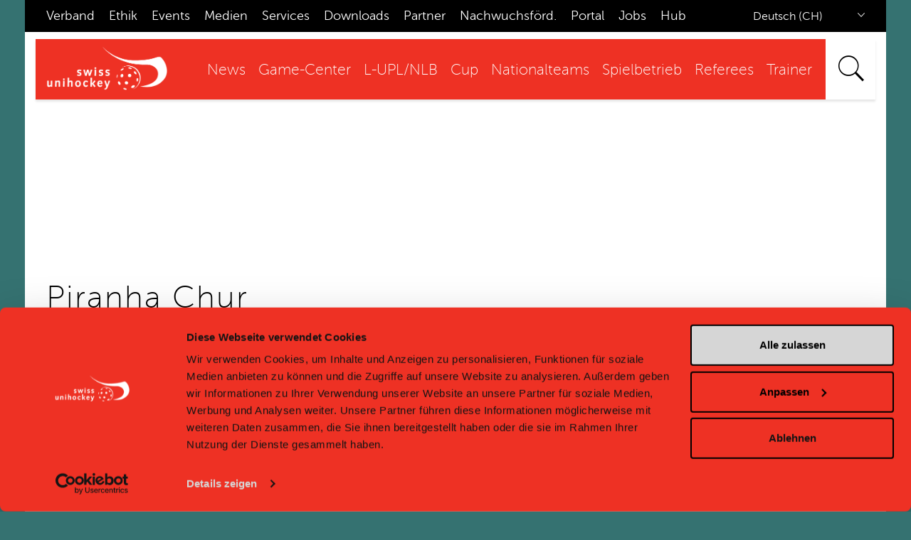

--- FILE ---
content_type: text/html; charset=UTF-8
request_url: https://www.swissunihockey.ch/de/service/supercup-matchcenter-piranha-chur/
body_size: 9554
content:

<!DOCTYPE html>
<!--[if lte IE 6]><html class="preIE7 preIE8 preIE9"><![endif]-->
<!--[if IE 7]><html class="preIE8 preIE9"><![endif]-->
<!--[if IE 8]><html class="preIE9"><![endif]-->
<!--[if IE 9]><html class="IE9"><![endif]-->
<!--[if gt IE 9]><!--><html><!--<![endif]-->
<head>
<meta http-equiv="X-UA-Compatible" content="IE=edge,chrome=1">
<meta name="viewport" content="width=device-width, initial-scale=1.0, maximum-scale=1.0" />
<meta name="google" content="notranslate">
<script defer type="text/javascript">
    let subdomain = window.location.host.split('.')[0];

    if (subdomain == 'www' || subdomain == 'swissunihockey') {
        let element = document.createElement('script');
        element.defer = true;
        element.id = 'Cookiebot';
        element.src = 'https://consent.cookiebot.com/uc.js';
        element.dataset.cbid = 'a097f5fe-4876-4a0c-a443-55cfbef5c5aa';
        element.dataset.blockingmode = 'auto';
        element.type = 'text/javascript';

        document.head.appendChild(element);
    }
</script>
<!--Forced Header Include-->

<meta http-equiv="content-type" content="text/html; charset=UTF-8" />
<title>swiss unihockey :: Supercup Piranha Chur</title>
<meta name="description" content="" />
<meta name="generator" content="concrete5 - 5.6.4.0" />
<script type="text/javascript">
var CCM_DISPATCHER_FILENAME = '/index.php';var CCM_CID = 3552;var CCM_EDIT_MODE = false;var CCM_ARRANGE_MODE = false;var CCM_IMAGE_PATH = "/concrete/images";
var CCM_TOOLS_PATH = "/index.php/tools/required";
var CCM_BASE_URL = "https://www.swissunihockey.ch";
var CCM_REL = "";

</script>


	<link rel="shortcut icon" href="/files/8714/0813/3519/favicon-1.png" type="image/x-icon" />
	<link rel="icon" href="/files/8714/0813/3519/favicon-1.png" type="image/x-icon" />
	<link rel="apple-touch-icon" href="/files/3414/0813/3528/favicon57-1.png"  />
<meta name="msapplication-TileImage" content="/files/6614/0813/3535/favicon144.png" />
<link rel="stylesheet" type="text/css" href="/concrete/css/ccm.base.css" />
<script type="text/javascript" src="/concrete/js/jquery.js"></script>
<script type="text/javascript" src="/concrete/js/ccm.base.js"></script>
<script type="text/javascript" src="/packages/automatic_email_obfuscator/js/email_deobfuscator_html.js"></script>
<style type="text/css"> 
#blockStyle27533Inhalt19 {background-repeat:no-repeat; } 
#blockStyle27674Seitenspalte27 {background-repeat:no-repeat; } 
#blockStyle27675Seitenspalte27 {background-repeat:no-repeat; } 
#blockStyle27676Inhalt19 {background-repeat:no-repeat; } 
#blockStyle27677Inhalt19 {background-repeat:no-repeat; } 
#blockStyle27680Abschluss27 {background-repeat:no-repeat; } 
#blockStyle27682Abschluss27 {background-repeat:no-repeat; } 
#blockStyle27684Abschluss27 {background-repeat:no-repeat; } 
#blockStyle27685Abschluss27 {background-repeat:no-repeat; } 
#blockStyle27688Abschluss27 {background-repeat:no-repeat; } 
#blockStyle27689Inhalt19 {background-repeat:no-repeat; } 
#blockStyle27690Inhalt19 {background-repeat:no-repeat; } 
#blockStyle27697Inhalt19 {background-repeat:no-repeat; } 
#blockStyle27698Inhalt19 {background-repeat:no-repeat; } 
#blockStyle27704Inhalt19 {background-repeat:no-repeat; } 
#blockStyle27705Inhalt19 {background-repeat:no-repeat; } 
#blockStyle27707Inhalt19 {background-repeat:no-repeat; } 
#blockStyle27857Abschluss27 {background-repeat:no-repeat; } 
#blockStyle27886Inhalt19 {background-repeat:no-repeat; } 
#blockStyle27887Inhalt19 {background-repeat:no-repeat; } 
#blockStyle27888Inhalt19 {background-repeat:no-repeat; } 
#blockStyle27889Inhalt19 {background-repeat:no-repeat; } 
#blockStyle27890Inhalt19 {background-repeat:no-repeat; } 
#blockStyle27891Inhalt19 {background-repeat:no-repeat; } 
#blockStyle27893Inhalt19 {background-repeat:no-repeat; } 
#blockStyle27894Inhalt19 {background-repeat:no-repeat; } 
#blockStyle27895Inhalt19 {background-repeat:no-repeat; } 
#blockStyle27896Inhalt19 {background-repeat:no-repeat; } 
#blockStyle27897Inhalt19 {background-repeat:no-repeat; } 
#blockStyle27898Inhalt19 {background-repeat:no-repeat; } 
#blockStyle27899Inhalt19 {background-repeat:no-repeat; } 
#blockStyle27900Inhalt19 {background-repeat:no-repeat; } 
#blockStyle27901Inhalt19 {background-repeat:no-repeat; } 
#blockStyle27902Inhalt19 {background-repeat:no-repeat; } 
#blockStyle27903Inhalt185 {background-repeat:no-repeat; } 
</style>
<script type="text/javascript" src="/packages/multilingual/blocks/switch_language/view.js"></script>
<link rel="stylesheet" type="text/css" href="/blocks/sponsorbutton_single_big/view.css" />
<!-- Google Tag Manager -->
<noscript><iframe src="//www.googletagmanager.com/ns.html?id=GTM-P9KHTB"
height="0" width="0" style="display:none;visibility:hidden"></iframe></noscript>
<script>(function(w,d,s,l,i){w[l]=w[l]||[];w[l].push({'gtm.start':
new Date().getTime(),event:'gtm.js'});var f=d.getElementsByTagName(s)[0],
j=d.createElement(s),dl=l!='dataLayer'?'&l='+l:'';j.async=true;j.src=
'//www.googletagmanager.com/gtm.js?id='+i+dl;f.parentNode.insertBefore(j,f);
})(window,document,'script','dataLayer','GTM-P9KHTB');</script>
<!-- End Google Tag Manager -->

<!-- Google tag (gtag.js) MARKETING -->
<script async src="https://www.googletagmanager.com/gtag/js?id=AW-16939389426"></script>
<script>
  window.dataLayer = window.dataLayer || [];
  function gtag(){dataLayer.push(arguments);}
  gtag('js', new Date());
  gtag('config', 'AW-16939389426');
</script><!--CSS-->
<link rel="stylesheet" href="//cdnjs.cloudflare.com/ajax/libs/twitter-bootstrap/3.3.1/css/bootstrap.min.css" type="text/css">

<link rel="stylesheet" href="/themes/swissunihockey-theme/css/main.css?v=2025-03-20" type="text/css">
<link rel="stylesheet" href="/themes/swissunihockey-theme/css/lity.min.css">
<script src="//cdnjs.cloudflare.com/ajax/libs/modernizr/2.8.3/modernizr.min.js" type="text/javascript"></script>
</head>	

<body>
<div id="c5body" >

<div id="c5box_admin">

	<span class="c5box_sign-on"><a href="/index.php/login/">Anmelden</a></span>
</div>
<!-- Header
================================================== -->

<script>
$("span.su-search-icon").click(function(){
  $("div.su-searchform-warp").toggleClass("main");
});

$( document ).ready(function() {
	 $(".ccm-input-select").selectbox({
		onChange: function (val, inst) {
			$(this).trigger("change");
		}
	});

});
</script>

<!-- the viewport -->
<div class="viewport-pikabu">
    <!-- the left sidebar -->
    <div class="m-pikabu-sidebar m-pikabu-right m-pikabu-overflow-touch">
        <!-- left sidebar content -->
        <div class="languageselect">
	<!-- / Language Switch HERE -->
			
<form method="get" action="/index.php/tools/blocks/switch_language/switch">
		<select name="ccmMultilingualChooseLanguage" id="ccmMultilingualChooseLanguage"  ccm-passed-value="157" class="ccm-input-select"><option value="141" >Französisch (FR)</option><option value="157" selected="selected">Deutsch (CH)</option><option value="180" >Italienisch (IT)</option></select>	<input type="hidden" name="ccmMultilingualCurrentPageID" value="3552" />
</form>
		</div>
		<div class="su-searchform-warp">
<form id="search_form" type="GET" action="/index.php/de/service/suche/">

    	<input name="search_paths[]" type="hidden" value="/de"/>
	<input placeholder="Suchen" class="search" type="text" name="query" id="s" value="" onfocus="if (this.value == '') { this.value=''; }" onblur="if (this.value == '') { this.value=''; }" />
	<input class="submit" type="submit" value=">"/>
</form>
</div>
	
            </div>
    
    <!-- the main page content -->
    <div class="m-pikabu-container">
    



<header>
<div class="container hidden-sm hidden-xs su-topnav"> <!-- ONLY DESKTOP & Tablet Landscape -->
	<div class="row ">
	<div class="col-md-10 col-sm-8">
			<!-- / Administration NAV HERE -->
		<ul class="nav-header">
	
	<li class="">
		<a href="/de/administration/verband/" class="">
			Verband		</a>
	</li>

	
	<li class="">
		<a href="/de/administration/ethik/" class="">
			Ethik		</a>
	</li>

	
	<li class="">
		<a href="/de/administration/events/" class="">
			Events		</a>
	</li>

	
	<li class="">
		<a href="/de/administration/medien/" class="">
			Medien		</a>
	</li>

	
	<li class="">
		<a href="/de/administration/services/" class="">
			Services		</a>
	</li>

	
	<li class="">
		<a href="/de/administration/downloadcenter/" class="">
			Downloads		</a>
	</li>

	
	<li class="">
		<a href="/de/administration/partner/" class="">
			Partner		</a>
	</li>

	
	<li class="">
		<a href="/de/administration/nachwuchsfoerderung/" class="">
			Nachwuchsf&ouml;rd.		</a>
	</li>

	
	<li class="">
		<a href="https://portal.swissunihockey.ch/" class="">
			Portal		</a>
	</li>

	
	<li class="">
		<a href="/de/administration/verband/jobs/" class="">
			Jobs		</a>
	</li>

	
	<li class="">
		<a href="/de/administration/swiss-unihockey-hub/" class="">
			Hub		</a>
	</li>

</ul>
	
	</div>
	
	<div class="col-md-2 col-sm-4 languageselect">
	<!-- / Language Switch HERE -->
			
<form method="get" action="/index.php/tools/blocks/switch_language/switch">
		<select name="ccmMultilingualChooseLanguage" id="ccmMultilingualChooseLanguage"  ccm-passed-value="157" class="ccm-input-select"><option value="141" >Französisch (FR)</option><option value="157" selected="selected">Deutsch (CH)</option><option value="180" >Italienisch (IT)</option></select>	<input type="hidden" name="ccmMultilingualCurrentPageID" value="3552" />
</form>
	</div>
	<nav class="largenav">
	<div class="logo">
		<a href="/"><img src="https://res.cloudinary.com/swiss-unihockey/image/upload//oezrhj2hirrw87gihhqo.png"></a>
	</div>
		<div class="flexnavwrap">
			<div class="menu-button"><img src="/themes/swissunihockey-theme/c5gfx/menu_icon_black.png" alt="menu" /></div><ul class="flexnav" data-breakpoint="768"><li class="nav-firstlvl1"><a href="/de/news/" target="_self" class="nav-first">News</a></li><li class="nav-dropdownlvl1"><a href="/de/league-group-detail-hub/" target="_self" class="nav-dropdown">Game-Center</a><ul><li class="nav-first nav-lastlvl2"><a href="/de/league-group-detail-hub/league-group-detail/" target="_self" class="nav-first nav-last">zur alten Version</a></li></ul></li><li class="nav-dropdownlvl1"><a href="/de/nla-nlb/" target="_self" class="nav-dropdown">L-UPL/NLB</a><ul><li class="nav-firstlvl2"><a href="https://swissunihockey.app.link/vlEPQXpj4Eb" target="_blank" class="nav-first">L-UPL/NLB Resultate</a></li><li class="lvl2"><a href="/de/nla-nlb/mobiliar-topscorer/" target="_self" class="">Mobiliar Topscorer</a></li><li class="lvl2"><a href="/de/nla-nlb/meister-chronik/" target="_self" class="">Meister-Chronik</a></li><li class="lvl2"><a href="/de/nla-nlb/supercup/" target="_self" class="">Supercup</a></li><li class="lvl2"><a href="/de/nla-nlb/militaer-und-leistungssport/" target="_self" class="">Militär und Leistungssport</a></li><li class="nav-lastlvl2"><a href="/de/nla-nlb/goal-week/" target="_self" class="nav-last">Lidl Goal of the week</a></li></ul></li><li class="nav-dropdownlvl1"><a href="/de/cups/" target="_self" class="nav-dropdown">Cup</a><ul><li class="nav-firstlvl2"><a href="/de/cups/ch-cup-frauen/" target="_self" class="nav-first">Mobiliar Cup Frauen</a></li><li class="lvl2"><a href="/de/cups/ch-cup-maenner/" target="_self" class="">Mobiliar Cup Männer</a></li><li class="lvl2"><a href="/de/cups/liga-cup-frauen/" target="_self" class="">Mobiliar Ligacup Frauen</a></li><li class="lvl2"><a href="/de/cups/liga-cup-maenner/" target="_self" class="">Mobiliar Ligacup Männer</a></li><li class="lvl2"><a href="http://www.swissunihockey.ch/de/administration/events/cupfinals/" target="_self" class="">Cupfinals</a></li><li class="lvl2"><a href="/de/cups/cupsieger-chronik/" target="_self" class="">Cupsieger Chronik</a></li><li class="nav-lastlvl2"><a href="/de/cups/faqs/" target="_self" class="nav-last">FAQs</a></li></ul></li><li class="nav-dropdownlvl1"><a href="/de/nationalteams/" target="_self" class="nav-dropdown">Nationalteams</a><ul><li class="nav-firstlvl2"><a href="/de/nationalteams/maenner/" target="_self" class="nav-first">Männer A</a></li><li class="lvl2"><a href="/de/nationalteams/frauen/" target="_self" class="">Frauen A</a></li><li class="lvl2"><a href="/de/nationalteams/maenner-u23/" target="_self" class="">Männer U23</a></li><li class="lvl2"><a href="/de/nationalteams/frauen-u23/" target="_self" class="">Frauen U23</a></li><li class="lvl2"><a href="/de/nationalteams/maenner-u19/" target="_self" class="">Männer U19</a></li><li class="lvl2"><a href="/de/nationalteams/frauen-u19/" target="_self" class="">Frauen U19</a></li><li class="lvl2"><a href="/de/nationalteams/maenner-u17/" target="_self" class="">Männer U17</a></li><li class="lvl2"><a href="/de/nationalteams/frauen-u17/" target="_self" class="">Frauen U17</a></li><li class="lvl2"><a href="/de/nationalteams/u15-trophy/" target="_self" class="">U15-Trophy</a></li><li class="lvl2"><a href="/de/nationalteams/u13-trophy/" target="_self" class="">U13-Trophy</a></li><li class="nav-last nav-dropdownlvl2"><a href="/de/nationalteams/weitere-themen/" target="_self" class="nav-last nav-dropdown">Weitere Themen</a><ul><li class="nav-firstlvl3"><a href="/de/nationalteams/weitere-themen/skills/" target="_self" class="nav-first">Skills</a></li><li class="lvl3"><a href="/de/nationalteams/weitere-themen/athletik/" target="_self" class="">Athletik</a></li><li class="nav-lastlvl3"><a href="/de/nationalteams/weitere-themen/sportmedizin/" target="_self" class="nav-last">Sportmedizin</a></li></ul></li></ul></li><li class="nav-dropdownlvl1"><a href="/de/spielbetrieb/" target="_self" class="nav-dropdown">Spielbetrieb</a><ul><li class="nav-firstlvl2"><a href="/de/spielbetrieb/streetfloorball/" target="_self" class="nav-first">Street Floorball</a></li><li class="lvl2"><a href="/de/spielbetrieb/unihockey-2025/" target="_self" class="">Unihockey 2025</a></li><li class="lvl2"><a href="/de/spielbetrieb/spielsekretaere/" target="_self" class="">Spielsekretariat</a></li><li class="lvl2"><a href="/de/spielbetrieb/f-junioren/" target="_self" class="">F-Junior*innen</a></li><li class="nav-lastlvl2"><a href="/de/spielbetrieb/video-review/" target="_self" class="nav-last">Video-Review</a></li></ul></li><li class="nav-dropdownlvl1"><a href="/de/schiedsrichter/" target="_self" class="nav-dropdown">Referees</a><ul><li class="nav-firstlvl2"><a href="/de/schiedsrichter/infocenter/" target="_self" class="nav-first">SR-Infocenter</a></li><li class="lvl2"><a href="/de/schiedsrichter/breite/" target="_self" class="">SR Breite</a></li><li class="lvl2"><a href="/de/schiedsrichter/r1r2/" target="_self" class="">K1/K2</a></li><li class="lvl2"><a href="/de/schiedsrichter/g1/" target="_self" class="">G1</a></li><li class="lvl2"><a href="/de/schiedsrichter/g2/" target="_self" class="">G2</a></li><li class="lvl2"><a href="/de/schiedsrichter/g3/" target="_self" class="">G3</a></li><li class="lvl2"><a href="/de/schiedsrichter/observer1/" target="_self" class="">Referee-Coaching</a></li><li class="lvl2"><a href="/de/schiedsrichter/instruktoren/" target="_self" class="">Instruktion</a></li><li class="lvl2"><a href="/de/schiedsrichter/faszination-schiri1/" target="_self" class="">Faszination Schiri</a></li><li class="lvl2"><a href="/de/schiedsrichter/reglemente/" target="_self" class="">Reglemente</a></li><li class="lvl2"><a href="/de/schiedsrichter/sr-material/" target="_self" class="">Ausrüstung</a></li><li class="lvl2"><a href="/de/schiedsrichter/e-learnings/" target="_self" class="">E-Learnings</a></li><li class="lvl2"><a href="/de/schiedsrichter/sr-finden-suchen/" target="_self" class="">SR suchen/ finden</a></li><li class="nav-lastlvl2"><a href="/de/schiedsrichter/faszination-schiri/" target="_self" class="nav-last">Faszination Schiri</a></li></ul></li><li class="nav-last nav-dropdownlvl1"><a href="/de/trainer/" target="_self" class="nav-last nav-dropdown">Trainer</a><ul><li class="nav-first nav-dropdownlvl2"><a href="/de/trainer/ausbildung/" target="_self" class="nav-first nav-dropdown">Ausbildung</a><ul><li class="nav-firstlvl3"><a href="/de/trainer/ausbildung/kursuebersicht/" target="_self" class="nav-first">Kursinhalte</a></li><li class="lvl3"><a href="/de/trainer/ausbildung/coach/" target="_self" class="">J+S-Coach</a></li><li class="lvl3"><a href="/de/trainer/ausbildung/1418coach/" target="_self" class="">1418coach</a></li><li class="lvl3"><a href="/de/trainer/ausbildung/18plus-coach/" target="_self" class="">18plus coach</a></li><li class="nav-lastlvl3"><a href="/de/trainer/ausbildung/trainer-leistungssport/" target="_self" class="nav-last">Trainer*in Leistungssport</a></li></ul></li><li class="lvl2"><a href="/de/trainer/trainertool/" target="_self" class="">Lernmedien</a></li><li class="lvl2"><a href="/de/trainer/swiss-way/" target="_self" class="">Swiss Way</a></li><li class="lvl2"><a href="/de/trainer/unihockey-trainings/" target="_self" class="">Trainingsplanung / RTP's</a></li><li class="nav-dropdownlvl2"><a href="/de/trainer/kinderunihockey/" target="_self" class="nav-dropdown">Kinderunihockey</a><ul><li class="nav-first nav-lastlvl3"><a href="/de/trainer/kinderunihockey/f-junioren/" target="_self" class="nav-first nav-last">F-Junior*innen</a></li></ul></li><li class="nav-dropdownlvl2"><a href="/de/trainer/unihockey-der-schule/" target="_self" class="nav-dropdown">Unihockey in der Schule</a><ul><li class="nav-first nav-lastlvl3"><a href="/de/trainer/unihockey-der-schule/swiss-unihockey-games-dossier/" target="_self" class="nav-first nav-last">swiss unihockey Games - Lehrmittel</a></li></ul></li><li class="nav-dropdownlvl2"><a href="/de/trainer/mentorenprogramm/" target="_self" class="nav-dropdown">Mentorenprogramm</a><ul><li class="nav-first nav-lastlvl3"><a href="/de/trainer/mentorenprogramm/formular-redirect/" target="_self" class="nav-first nav-last">Formular Redirect</a></li></ul></li><li class="lvl2"><a href="/de/trainer/eltern/" target="_self" class="">Eltern</a></li><li class="lvl2"><a href="/de/trainer/lexikon/" target="_self" class="">Lexikon</a></li><li class="nav-lastlvl2"><a href="/de/trainer/praevention/" target="_self" class="nav-last">Prävention</a></li></ul></li></ul>
<script type="text/javascript">
jQuery(document).ready(function($) {	
	// initialize FlexNav
	$(".flexnav").flexNav({ 'hoverIntent': true, 'animationSpeed' : 80, 'hoverIntentTimeout': 50  });
});
</script>


		</div>
		
		<div class="su-searchform-warp">
<form id="search_form" type="GET" action="/index.php/de/service/suche/">

    	<input name="search_paths[]" type="hidden" value="/de"/>
	<input placeholder="Suchen" class="search" type="text" name="query" id="s" value="" onfocus="if (this.value == '') { this.value=''; }" onblur="if (this.value == '') { this.value=''; }" />
	<input class="submit" type="submit" value=">"/>
</form>
</div>
	</nav><!-- / navigation -->
	</div>
</div>

<div class="container hidden-md hidden-lg"> <!-- ONLY Tablet Portrait & Smartphone -->
	<div class="row su-mobile-header">
	<span class="show_hide su-menu-btn" style="cursor:pointer;">&#xf20d;</span>
	<div class="logo">
		<a href="/"><img src="https://www.swissunihockey.ch/themes/swissunihockey-theme/img/swissunihockey.svg"></a>
	</div>
	<a class="m-pikabu-nav-toggle" data-role="right">
	</a>
	</div>
	
	<div class="row su-mobile-nav" style="display: none;">
			<ul class="nav">
	
	<li class="">
		<a href="/de/news/" class="">
			News		</a>
	</li>

	
	<li class="">
		<a href="/de/league-group-detail-hub/" class="">
			Game-Center		</a>
	</li>

	
	<li class="">
		<a href="/de/league-group-detail-hub/league-group-detail/" class="">
			..zur alten Version		</a>
	</li>

	
	<li class="">
		<a href="/de/spielbetrieb/" class="">
			Spielbetrieb		</a>
	</li>

	
	<li class="">
		<a href="/de/nla-nlb/" class="">
			L-UPL/NLB		</a>
	</li>

	
	<li class="">
		<a href="/de/cups/" class="">
			Cup		</a>
	</li>

	
	<li class="">
		<a href="/de/schiedsrichter/" class="">
			Schiedsrichter		</a>
	</li>

	
	<li class="">
		<a href="/de/trainer/" class="">
			Trainer		</a>
	</li>

	
	<li class="">
		<a href="/de/nationalteams/" class="">
			Nationalteams		</a>
	</li>

</ul>
			
			<ul class="nav-header">
	
	<li class="">
		<a href="/de/administration/verband/" class="">
			Verband		</a>
	</li>

	
	<li class="">
		<a href="/de/administration/ethik/" class="">
			Ethik		</a>
	</li>

	
	<li class="">
		<a href="/de/administration/events/" class="">
			Events		</a>
	</li>

	
	<li class="">
		<a href="/de/administration/medien/" class="">
			Medien		</a>
	</li>

	
	<li class="">
		<a href="/de/administration/services/" class="">
			Services		</a>
	</li>

	
	<li class="">
		<a href="/de/administration/downloadcenter/" class="">
			Downloads		</a>
	</li>

	
	<li class="">
		<a href="/de/administration/partner/" class="">
			Partner		</a>
	</li>

	
	<li class="">
		<a href="/de/administration/nachwuchsfoerderung/" class="">
			Nachwuchsf&ouml;rd.		</a>
	</li>

	
	<li class="">
		<a href="https://portal.swissunihockey.ch/" class="">
			Portal		</a>
	</li>

	
	<li class="">
		<a href="/de/administration/verband/jobs/" class="">
			Jobs		</a>
	</li>

	
	<li class="">
		<a href="/de/administration/swiss-unihockey-hub/" class="">
			Hub		</a>
	</li>

</ul>
	</div>
	
</div>

</header><!-- /.container header -->

 
<style>
	.teaser_image_small {
			background: url(
			
			https://api-v2.swissunihockey.ch/api/internal/images/1057497?redirect=1
) no-repeat; background-position-x: 50%;
	}
</style>

<div class="container hidden-md hidden-lg su-mobilesub-wrap"> <!-- ONLY Tablet Portrait & Smartphone -->
<div class="row su-mobilesub-nav">
		<div class="responsive_nav-menu-button"> <span class="su-pagetitle">Service</span></div><ul class="responsive_nav" data-breakpoint="992"><li class="nav-firstlvl1"><a href="http://swissunihockey.app.link" target="_blank" class="nav-first">Game-Center (swiss unihockey Hub)</a></li><li class="nav-lastlvl1"><a href="/de/service/1326/" target="_self" class="nav-last"></a></li></ul>
<script type="text/javascript">
jQuery(document).ready(function($) {	
	// initialize FlexNav
	$(".responsive_nav").responsive_nav({ 'hoverIntent': true, 'animationSpeed' : 'fast' });
});
</script>
	<script type="text/javascript">
		if($("ul.responsive_nav").has("li").length == 0) {
			$('.su-mobilesub-nav').hide();
		}
	</script>
	</div>
</div>

<!-- Header Image
================================================== -->

<section class="section_content">
	<div class="container su-content">
		<div class="row pxfix">
			<div class="col-md-12 teaser_image_small parallax_small" data-direction="bottom" data-speed="0.25" >
			</div>
		</div>
	</div>
</section>

<!-- Content
================================================== -->

<section class="section_content">
	<div class="container su-content">
		<div class="row">
			<div class="col-md-12 su-contentfull">
				<h1>Piranha Chur</h1>			</div>
		</div>
	</div>
</section>

<section class="section_content">
	<div class="container su-content su-padding-top">
		<div class="row">
			<div class="col-md-8 su-flowtext">
				<p><img src="https://api-v2.swissunihockey.ch/api/internal/images/1058567?redirect=1" alt="Piranha Chur.jpg" /></p><p>Hinten von links nach rechts:&nbsp;Schwyter Martin, Cotti Luisa, Dellagiovanna Anja, Rensch Chiara,Danuser Livia, Cotti Catrina, Capatt Nicole,&nbsp;Breu Carole</p>
<p>Mitte von links nach rechts:&nbsp;Zulauf Fredy, Kormann Lisa, Putzi Jana, Gredig Chiara, Rensch Luana, Aanerud Marie, Huber Pascale,&nbsp;Schneller Alessandra, Van Rooden Mark</p>
<p>Vorne von links nach rechts:&nbsp;Klapitova Katarina, Zwinngi Katrin, R&uuml;ttimann Corin, M&uuml;nger Jill, Ulber Seraina, Waldburger Corinne, Marti,&nbsp;Flurina, Wick Marcia, Farnes Karen</p>	<div id="blockStyle27533Inhalt19" class="hide-desktop ccm-block-styles" >
<h2><strong>Torh&uuml;terinnen</strong></h2></div>	<div id="blockStyle27689Inhalt19" class="hide-desktop ccm-block-styles" >
<p><span><a href="https://www.swissunihockey.ch/de/player-detail?player_id=449416"><img src="https://api-v2.swissunihockey.ch/api/internal/images/1058581?redirect=1" alt="Jill M&uuml;nger #1_NLA_piranha Chur_Saison 2019-2020_1200x1200_01.jpg" width="250" />&nbsp; &nbsp; &nbsp; &nbsp; &nbsp;&nbsp;</a></span></p>
<h2><a href="https://www.swissunihockey.ch/de/player-detail?player_id=449416">Jill M&uuml;nger</a><span><a href="https://www.swissunihockey.ch/de/player-detail?player_id=449416">&nbsp;&nbsp;</a>&nbsp; &nbsp; &nbsp; &nbsp; &nbsp; &nbsp; &nbsp; &nbsp; &nbsp; &nbsp; &nbsp; &nbsp; &nbsp; &nbsp; &nbsp; &nbsp;</span>&nbsp;<a href="https://www.swissunihockey.ch/de/player-detail?player_id=446376"><br /></a></h2></div>	<div id="blockStyle27690Inhalt19" class="hide-desktop ccm-block-styles" >
<p><span><a href="https://www.swissunihockey.ch/de/player-detail?player_id=446376"><img src="https://api-v2.swissunihockey.ch/api/internal/images/1058579?redirect=1" alt="Corinne Waldburger #36_NLA_piranha Chur_Saison 2019-2020_1200x1200_01.jpg" width="250" /></a></span></p>
<h2><a href="https://www.swissunihockey.ch/de/player-detail?player_id=446376">Corinne Waldburger</a></h2></div>	<div id="blockStyle27888Inhalt19" class="hide-desktop ccm-block-styles" >
<h2>&nbsp;</h2>
<h2><strong>Verteidigerinnen</strong></h2></div>	<div id="blockStyle27886Inhalt19" class="hide-desktop ccm-block-styles" >
<p><a href="https://www.swissunihockey.ch/de/player-detail?player_id=473943"><img src="https://api-v2.swissunihockey.ch/api/internal/images/1058580?redirect=1" alt="Jana Putzi #2_NLA_piranha Chur_Saison 2019-2020_1200x1200_01.jpg" width="250" /></a>&nbsp;&nbsp; &nbsp; &nbsp; &nbsp; &nbsp;&nbsp; &nbsp;&nbsp;</p>
<h2><a href="https://www.swissunihockey.ch/de/player-detail?player_id=473943">Jana Putzi</a>&nbsp; &nbsp; &nbsp; &nbsp; &nbsp; &nbsp; &nbsp; &nbsp; &nbsp; &nbsp; &nbsp; &nbsp; &nbsp;</h2></div>	<div id="blockStyle27887Inhalt19" class="hide-desktop ccm-block-styles" >
<p>&nbsp;<a href="https://www.swissunihockey.ch/de/player-detail?player_id=470089"><img src="https://api-v2.swissunihockey.ch/api/internal/images/1058587?redirect=1" alt="Luisa Cotti #3_NLA_piranha Chur_Saison 2019-2020_1200x1200_01.jpg" width="250" /></a>&nbsp; &nbsp; &nbsp; &nbsp; &nbsp;</p>
<p>&nbsp;<a href="https://www.swissunihockey.ch/de/player-detail?player_id=470089">Luisa Cotti</a><a href="https://www.swissunihockey.ch/de/player-detail?player_id=432842">&nbsp;</a></p></div>	<div id="blockStyle27889Inhalt19" class="hide-desktop ccm-block-styles" >
<p>&nbsp;<a href="https://www.swissunihockey.ch/de/player-detail?player_id=454199"><img src="https://api-v2.swissunihockey.ch/api/internal/images/1058574?redirect=1" alt="Catrina Cotti #10_NLA_piranha Chur_Saison 2019-2020_1200x1200_01.jpg" width="250" /></a>&nbsp; &nbsp; &nbsp; &nbsp; &nbsp;&nbsp;</p>
<h2><a href="https://www.swissunihockey.ch/de/player-detail?player_id=454199">Catrina Cotti</a><a href="https://www.swissunihockey.ch/de/player-detail?player_id=502891">&nbsp; &nbsp; &nbsp;&nbsp;</a></h2></div>	<div id="blockStyle27890Inhalt19" class="hide-desktop ccm-block-styles" >
<p><a href="https://www.swissunihockey.ch/de/player-detail?player_id=468222"><img src="https://api-v2.swissunihockey.ch/api/internal/images/1058583?redirect=1" alt="Katarina Klapitova #12_NLA_piranha Chur_Saison 2019-2020_1200x1200_01.jpg" width="250" /></a></p>
<h2><a href="https://www.swissunihockey.ch/de/player-detail?player_id=468222">Katarina Klapitov&agrave;</a></h2></div>	<div id="blockStyle27891Inhalt19" class="hide-desktop ccm-block-styles" >
<p><a href="https://www.swissunihockey.ch/de/player-detail?player_id=465468"><img src="https://api-v2.swissunihockey.ch/api/internal/images/1058585?redirect=1" alt="Livia Danuser #15_NLA_piranha Chur_Saison 2019-2020_1200x1200_01.jpg" width="250" /></a>&nbsp; &nbsp; &nbsp; &nbsp; &nbsp;&nbsp;</p>
<h2><a href="https://www.swissunihockey.ch/de/player-detail?player_id=465468">Livia Danuser</a><a href="https://www.swissunihockey.ch/de/player-detail?player_id=411640">&nbsp;</a>&nbsp; &nbsp; &nbsp; &nbsp; &nbsp; &nbsp; &nbsp; &nbsp; &nbsp; &nbsp; &nbsp; &nbsp; &nbsp;&nbsp;<span style="font-size: 22px;">&nbsp; &nbsp; &nbsp; &nbsp;&nbsp;</span></h2></div>	<div id="blockStyle27902Inhalt19" class="hide-desktop ccm-block-styles" >
<p><a href="https://www.swissunihockey.ch/de/player-detail?player_id=470099"><img src="https://api-v2.swissunihockey.ch/api/internal/images/1058586?redirect=1" alt="Luana Rensch #17_NLA_piranha Chur_Saison 2019-2020_1200x1200_01.jpg" width="250" /></a>&nbsp; &nbsp; &nbsp; &nbsp;</p>
<h2><a href="https://www.swissunihockey.ch/de/player-detail?player_id=470099">Luana Rensch</a>&nbsp; &nbsp;</h2></div>	<div id="blockStyle27697Inhalt19" class="hide-desktop ccm-block-styles" >
<p><a href="https://www.swissunihockey.ch/de/player-detail?player_id=412638"><img src="https://api-v2.swissunihockey.ch/api/internal/images/1058578?redirect=1" alt="Flurina Marti #24_NLA_piranha Chur_Saison 2019-2020_1200x1200_01.jpg" width="250" /></a>&nbsp; &nbsp; &nbsp; &nbsp; &nbsp;&nbsp;</p>
<h2><a href="https://www.swissunihockey.ch/de/player-detail?player_id=412638">Flurina Marti</a>&nbsp; &nbsp; &nbsp; &nbsp; &nbsp; &nbsp; &nbsp; &nbsp; &nbsp; &nbsp; &nbsp; &nbsp;&nbsp;</h2></div>	<div id="blockStyle27698Inhalt19" class="hide-desktop ccm-block-styles" >
<p><a href="https://www.swissunihockey.ch/de/player-detail?player_id=450339"><img src="https://api-v2.swissunihockey.ch/api/internal/images/1058575?redirect=1" alt="Chiara Gredig #96_NLA_piranha Chur_Saison 2019-2020_1200x1200_01.jpg" width="250" /></a></p>
<h2><a href="https://www.swissunihockey.ch/de/player-detail?player_id=450339">Chiara Gredig</a></h2></div>	<div id="blockStyle27893Inhalt19" class="hide-desktop ccm-block-styles" >
<h2>&nbsp;</h2>
<h2><strong>St&uuml;rmerinnen</strong></h2></div>	<div id="blockStyle27894Inhalt19" class="hide-desktop ccm-block-styles" >
<h2><a style="font-size: 16px;" href="https://www.swissunihockey.ch/de/player-detail?player_id=412833"><img src="https://api-v2.swissunihockey.ch/api/internal/images/1058577?redirect=1" alt="Corin R&uuml;ttimann #21_NLA_piranha Chur_Saison 2019-2020_1200x1200_01.jpg" width="250" /></a><span style="font-size: 16px;">&nbsp; &nbsp; &nbsp; &nbsp; &nbsp;&nbsp;</span></h2>
<h2><a href="https://www.swissunihockey.ch/de/player-detail?player_id=412833">Corin R&uuml;ttimann</a>&nbsp; &nbsp; &nbsp; &nbsp; &nbsp; &nbsp; &nbsp; &nbsp; &nbsp; &nbsp; &nbsp;&nbsp;<span style="font-size: 22px;">&nbsp;&nbsp;</span></h2></div>	<div id="blockStyle27895Inhalt19" class="hide-desktop ccm-block-styles" >
<h2><a style="font-size: 16px;" href="https://www.swissunihockey.ch/de/player-detail?player_id=478996"><img src="https://api-v2.swissunihockey.ch/api/internal/images/1058588?redirect=1" alt="Marcia Wick #11_NLA_piranha Chur_Saison 2019-2020_1200x1200_01.jpg" width="250" /></a><span style="font-size: 16px;">&nbsp; &nbsp; &nbsp; &nbsp; &nbsp;&nbsp;</span></h2>
<h2><a href="https://www.swissunihockey.ch/de/player-detail?player_id=478996">Marcia Wick</a>&nbsp; &nbsp; &nbsp; &nbsp;&nbsp;</h2></div>	<div id="blockStyle27896Inhalt19" class="hide-desktop ccm-block-styles" >
<h2><a style="font-size: 16px;" href="https://www.swissunihockey.ch/de/player-detail?player_id=459490"><img src="https://api-v2.swissunihockey.ch/api/internal/images/1058572?redirect=1" alt="Alessandra Schneller #13_NLA_piranha Chur_Saison 2019-2020_1200x1200_01.jpg" width="250" /></a><span style="font-size: 16px;">&nbsp; &nbsp; &nbsp; &nbsp; &nbsp;&nbsp;</span></h2>
<h2><a href="https://www.swissunihockey.ch/de/player-detail?player_id=459490">Alessandra Schneller</a><a href="https://www.swissunihockey.ch/de/player-detail?player_id=426806">&nbsp;&nbsp;</a>&nbsp; &nbsp; &nbsp; &nbsp; &nbsp; &nbsp;&nbsp;<span style="font-size: 22px;">&nbsp;&nbsp;</span></h2></div>	<div id="blockStyle27898Inhalt19" class="hide-desktop ccm-block-styles" >
<h2><a style="font-size: 16px;" href="https://www.swissunihockey.ch/de/player-detail?player_id=465468"><img src="https://api-v2.swissunihockey.ch/api/internal/images/1058590?redirect=1" alt="Nicole Capatt #16_NLA_piranha Chur_Saison 2019-2020_1200x1200_01.jpg" width="250" /></a></h2>
<h2><a href="https://www.swissunihockey.ch/de/player-detail?player_id=465468">Nicole Capatt</a><span style="font-size: 22px;">&nbsp;</span></h2></div>	<div id="blockStyle27897Inhalt19" class="hide-desktop ccm-block-styles" >
<p><a href="https://www.swissunihockey.ch/de/player-detail?player_id=449519"><img src="https://api-v2.swissunihockey.ch/api/internal/images/1058592?redirect=1" alt="Seraina Ulber #22_NLA_piranha Chur_Saison 2019-2020_1200x1200_01.jpg" width="250" /></a>&nbsp; &nbsp; &nbsp; &nbsp; &nbsp;&nbsp;</p>
<h2><a href="https://www.swissunihockey.ch/de/player-detail?player_id=449519">Seraina Ulber (C)</a>&nbsp; &nbsp; &nbsp; &nbsp; &nbsp; &nbsp; &nbsp; &nbsp;&nbsp;</h2></div>	<div id="blockStyle27704Inhalt19" class="hide-desktop ccm-block-styles" >
<p><a href="https://www.swissunihockey.ch/de/player-detail?player_id=449519"><img src="https://api-v2.swissunihockey.ch/api/internal/images/1058586?redirect=1" alt="Luana Rensch #17_NLA_piranha Chur_Saison 2019-2020_1200x1200_01.jpg" width="250" /></a>&nbsp; &nbsp; &nbsp; &nbsp; &nbsp;</p>
<h2><a href="https://www.swissunihockey.ch/de/player-detail?player_id=449519">Chiara Rensch&nbsp;</a>&nbsp; &nbsp; &nbsp; &nbsp;&nbsp;</h2></div>	<div id="blockStyle27705Inhalt19" class="hide-desktop ccm-block-styles" >
<p><a href="https://www.swissunihockey.ch/de/player-detail?player_id=409816"><img src="https://api-v2.swissunihockey.ch/api/internal/images/1056876?redirect=1" alt="Katrin Zwinggi #61_NLA_piranha Chur_Saison 2018-2019_1200x1200_01.jpg" width="250" /></a>&nbsp; &nbsp; &nbsp; &nbsp; &nbsp;&nbsp;</p>
<h2><a href="https://www.swissunihockey.ch/de/player-detail?player_id=409816">Katrin Zwinggi&nbsp;</a>&nbsp; &nbsp; &nbsp; &nbsp; &nbsp; &nbsp; &nbsp; &nbsp; &nbsp; &nbsp;&nbsp;</h2></div>	<div id="blockStyle27899Inhalt19" class="hide-desktop ccm-block-styles" >
<p><a href="https://www.swissunihockey.ch/de/player-detail?player_id=450280"><img src="https://api-v2.swissunihockey.ch/api/internal/images/1058591?redirect=1" alt="Pascale Huber #14_NLA_piranha Chur_Saison 2019-2020_1200x1200_01.jpg" width="250" /></a></p>
<h2><a href="https://www.swissunihockey.ch/de/player-detail?player_id=450280">Pascale Huber</a></h2></div>	<div id="blockStyle27707Inhalt19" class="hide-desktop ccm-block-styles" >
<p><a href="https://www.swissunihockey.ch/de/player-detail?player_id=498634"><img src="https://api-v2.swissunihockey.ch/api/internal/images/1058589?redirect=1" alt="Mari Aanerud #7_NLA_piranha Chur_Saison 2019-2020_1200x1200_01.jpg" width="250" /></a>&nbsp; &nbsp; &nbsp; &nbsp; &nbsp;&nbsp;<a href="https://www.swissunihockey.ch/de/player-detail?player_id=444402">&nbsp; &nbsp; &nbsp;&nbsp;</a></p>
<h2><a href="https://www.swissunihockey.ch/de/player-detail?player_id=498634">Mari Aanerud&nbsp;&nbsp;&nbsp;</a>&nbsp; &nbsp; &nbsp; &nbsp; &nbsp; &nbsp; &nbsp; &nbsp; &nbsp; &nbsp; &nbsp;&nbsp;</h2></div>	<div id="blockStyle27903Inhalt185" class="hide-desktop ccm-block-styles" >
<p><a href="https://www.swissunihockey.ch/de/player-detail?player_id=502902"><img src="https://api-v2.swissunihockey.ch/api/internal/images/1058582?redirect=1" alt="Karen Farnes #6_NLA_piranha Chur_Saison 2019-2020_1200x1200_01.jpg" width="250" /></a>&nbsp; &nbsp; &nbsp; &nbsp; &nbsp;&nbsp;<a href="https://www.swissunihockey.ch/de/player-detail?player_id=444402">&nbsp; &nbsp; &nbsp; &nbsp; &nbsp;</a></p>
<h2><a href="https://www.swissunihockey.ch/de/player-detail?player_id=502902">Karen Farnes</a>&nbsp; &nbsp; &nbsp; &nbsp; &nbsp; &nbsp; &nbsp; &nbsp; &nbsp; &nbsp; &nbsp;</h2></div>	<div id="blockStyle27900Inhalt19" class="hide-desktop ccm-block-styles" >
<h2><a href="https://www.swissunihockey.ch/de/player-detail?player_id=439985"><img src="https://api-v2.swissunihockey.ch/api/internal/images/1058748?redirect=1" alt="Lisa Kormann #83_NLA_piranha Chur_Saison 2019-2020_1200x1200_01.jpg" width="250" /></a></h2>
<h2><a href="https://www.swissunihockey.ch/de/player-detail?player_id=439985">Lisa Kormann</a></h2></div>	<div id="blockStyle27901Inhalt19" class="hide-desktop ccm-block-styles" >
<h2><a href="https://www.swissunihockey.ch/de/player-detail?player_id=467971"><img src="https://api-v2.swissunihockey.ch/api/internal/images/1058749?redirect=1" alt="Anja Dellagiovanna #19_NLA_piranha Chur_Saison 2019-2020_1200x1200_01.jpg" width="250" /></a></h2>
<h2><a href="https://www.swissunihockey.ch/de/player-detail?player_id=467971">Anja Dellagiovanna</a></h2></div>	<div id="blockStyle27677Inhalt19" class="hide-desktop ccm-block-styles" >

<div id="HTMLBlock27677" class="HTMLBlock">
<iframe width="355" height="200" src="https://www.youtube.com/embed/YyvbV8VZCJw" frameborder="0" allow="accelerometer; autoplay; encrypted-media; gyroscope; picture-in-picture" allowfullscreen></iframe></div></div>	<div id="blockStyle27676Inhalt19" class="hide-desktop ccm-block-styles" >
<p><strong>Website:</strong>&nbsp;<a href="http://www.piranha.ch" target="_blank">www.piranha.ch</a><br /><strong>Gr&uuml;ndungsjahr:&nbsp;</strong>1998<br /><strong>Pr&auml;sident:</strong>&nbsp;Stefan Caprez<br /><strong>Anzahl Teams:&nbsp;</strong>5<br /><strong>Gr&ouml;sste Erfolge:</strong>&nbsp;7x Schweizer Meister, 2x Cupsieger, 2x Supercup-Sieg<br /><strong>Heimarena:&nbsp;</strong>GBC Chur</p></div>			</div>
			<div class="col-md-4 su-seitenspalte">
					<div id="blockStyle27674Seitenspalte27" class="hidden-xs ccm-block-styles" >

<div id="HTMLBlock27674" class="HTMLBlock">
<iframe width="363" height="205" src="https://www.youtube.com/embed/YyvbV8VZCJw" frameborder="0" allow="accelerometer; autoplay; encrypted-media; gyroscope; picture-in-picture" allowfullscreen></iframe></div></div>	<div id="blockStyle27675Seitenspalte27" class="hidden-xs ccm-block-styles" >
<p><strong>Website:</strong> <a href="http://www.piranha.ch" target="_blank">www.piranha.ch</a><br /><strong>Gr&uuml;ndungsjahr:</strong> 1998<br /><strong>Pr&auml;sident:</strong> Stefan Caprez<br /><strong>Anzahl Teams:</strong> 5<br /><strong>Gr&ouml;sste Erfolge:</strong> 7x Schweizer Meister, 2x Cupsieger, 2x Supercup-Sieg<br /><strong>Heimarena:</strong> GBC Chur</p></div>			</div>
			<div class="col-md-12 area_abschluss">
					<div id="blockStyle27680Abschluss27" class="hidden-xs ccm-block-styles" >
<h2><strong>Torh&uuml;terinnen<a href="https://www.swissunihockey.ch/de/player-detail?player_id=449416"><br /></a></strong></h2>
<p><strong><a href="https://www.swissunihockey.ch/de/player-detail?player_id=449416"><img src="https://api-v2.swissunihockey.ch/api/internal/images/1058581?redirect=1" alt="Jill M&uuml;nger #1_NLA_piranha Chur_Saison 2019-2020_1200x1200_01.jpg" width="250" />&nbsp; &nbsp; &nbsp; &nbsp; &nbsp;&nbsp;</a><a href="https://www.swissunihockey.ch/de/player-detail?player_id=446376"><img src="https://api-v2.swissunihockey.ch/api/internal/images/1058579?redirect=1" alt="Corinne Waldburger #36_NLA_piranha Chur_Saison 2019-2020_1200x1200_01.jpg" width="250" /></a></strong></p>
<h2><a href="https://www.swissunihockey.ch/de/player-detail?player_id=449416">Jill M&uuml;nger</a><strong><a href="https://www.swissunihockey.ch/de/player-detail?player_id=449416">&nbsp; </a>&nbsp; &nbsp; &nbsp; &nbsp; &nbsp; &nbsp; &nbsp; &nbsp; &nbsp; &nbsp; &nbsp; &nbsp; &nbsp; &nbsp; &nbsp; &nbsp;</strong> <a href="https://www.swissunihockey.ch/de/player-detail?player_id=446376">Corinne Waldburger</a><strong><a href="https://www.swissunihockey.ch/de/player-detail?player_id=451222"><br /></a></strong></h2></div>	<div id="blockStyle27685Abschluss27" class="hidden-xs ccm-block-styles" >
<h2><strong>Verteidigerinnen</strong></h2>
<p><a href="https://www.swissunihockey.ch/de/player-detail?player_id=473943"><img src="https://api-v2.swissunihockey.ch/api/internal/images/1058580?redirect=1" alt="Jana Putzi #2_NLA_piranha Chur_Saison 2019-2020_1200x1200_01.jpg" width="250" /></a>&nbsp;&nbsp; &nbsp; &nbsp; &nbsp; &nbsp;<a href="https://www.swissunihockey.ch/de/player-detail?player_id=470089"><img src="https://api-v2.swissunihockey.ch/api/internal/images/1058587?redirect=1" alt="Luisa Cotti #3_NLA_piranha Chur_Saison 2019-2020_1200x1200_01.jpg" width="250" /></a>&nbsp; &nbsp; &nbsp; &nbsp; &nbsp;&nbsp;<a href="https://www.swissunihockey.ch/de/player-detail?player_id=454199"><img src="https://api-v2.swissunihockey.ch/api/internal/images/1058574?redirect=1" alt="Catrina Cotti #10_NLA_piranha Chur_Saison 2019-2020_1200x1200_01.jpg" width="250" /></a>&nbsp; &nbsp; &nbsp; &nbsp; &nbsp;&nbsp;<a href="https://www.swissunihockey.ch/de/player-detail?player_id=468222"><img src="https://api-v2.swissunihockey.ch/api/internal/images/1058583?redirect=1" alt="Katarina Klapitova #12_NLA_piranha Chur_Saison 2019-2020_1200x1200_01.jpg" width="250" /></a></p>
<h2><a href="https://www.swissunihockey.ch/de/player-detail?player_id=473943">Jana Putzi</a>&nbsp; &nbsp; &nbsp; &nbsp; &nbsp; &nbsp; &nbsp; &nbsp; &nbsp; &nbsp; &nbsp; &nbsp; &nbsp; &nbsp; &nbsp; &nbsp; <a href="https://www.swissunihockey.ch/de/player-detail?player_id=470089">Luisa Cotti</a><a href="https://www.swissunihockey.ch/de/player-detail?player_id=432842">&nbsp;</a><a href="https://www.swissunihockey.ch/de/player-detail?player_id=502891">&nbsp; &nbsp; &nbsp; &nbsp; &nbsp; &nbsp; &nbsp; &nbsp; &nbsp; &nbsp; &nbsp; &nbsp; &nbsp; &nbsp; &nbsp; &nbsp;&nbsp;</a><a href="https://www.swissunihockey.ch/de/player-detail?player_id=454199">Catrina Cotti</a><a href="https://www.swissunihockey.ch/de/player-detail?player_id=502891">&nbsp; &nbsp; &nbsp; &nbsp; &nbsp; &nbsp; &nbsp; &nbsp; &nbsp; &nbsp; &nbsp; &nbsp; &nbsp; &nbsp;</a><a href="https://www.swissunihockey.ch/de/player-detail?player_id=468222">Katarina Klapitov&agrave;</a><a href="https://www.swissunihockey.ch/de/player-detail?player_id=440343"><br /></a></h2>
<p>&nbsp;</p></div>	<div id="blockStyle27682Abschluss27" class="hidden-xs ccm-block-styles" >
<p><a href="https://www.swissunihockey.ch/de/player-detail?player_id=465468"><img src="https://api-v2.swissunihockey.ch/api/internal/images/1058585?redirect=1" alt="Livia Danuser #15_NLA_piranha Chur_Saison 2019-2020_1200x1200_01.jpg" width="250" /></a>&nbsp; &nbsp; &nbsp; &nbsp; &nbsp;&nbsp;<a href="https://www.swissunihockey.ch/de/player-detail?player_id=470099"><img src="https://api-v2.swissunihockey.ch/api/internal/images/1058586?redirect=1" alt="Luana Rensch #17_NLA_piranha Chur_Saison 2019-2020_1200x1200_01.jpg" width="250" /></a>&nbsp; &nbsp; &nbsp; &nbsp; &nbsp;&nbsp;<a href="https://www.swissunihockey.ch/de/player-detail?player_id=412638"><img src="https://api-v2.swissunihockey.ch/api/internal/images/1058578?redirect=1" alt="Flurina Marti #24_NLA_piranha Chur_Saison 2019-2020_1200x1200_01.jpg" width="250" /></a>&nbsp; &nbsp; &nbsp; &nbsp; &nbsp;&nbsp;<a href="https://www.swissunihockey.ch/de/player-detail?player_id=450339"><img src="https://api-v2.swissunihockey.ch/api/internal/images/1058575?redirect=1" alt="Chiara Gredig #96_NLA_piranha Chur_Saison 2019-2020_1200x1200_01.jpg" width="250" /></a></p>
<h2><a href="https://www.swissunihockey.ch/de/player-detail?player_id=465468">Livia Danuser</a><a href="https://www.swissunihockey.ch/de/player-detail?player_id=411640">&nbsp;</a>&nbsp; &nbsp; &nbsp; &nbsp; &nbsp; &nbsp; &nbsp; &nbsp; &nbsp; &nbsp; &nbsp; &nbsp; &nbsp;&nbsp;<a href="https://www.swissunihockey.ch/de/player-detail?player_id=470099">Luana Rensch</a>&nbsp; &nbsp; &nbsp; &nbsp; &nbsp;&nbsp;<a href="https://www.swissunihockey.ch/de/player-detail?player_id=428475">&nbsp; &nbsp; &nbsp; &nbsp; &nbsp; &nbsp; &nbsp; &nbsp;&nbsp;</a><a href="https://www.swissunihockey.ch/de/player-detail?player_id=412638">Flurina Marti</a>&nbsp; &nbsp; &nbsp; &nbsp; &nbsp; &nbsp; &nbsp; &nbsp; &nbsp; &nbsp; &nbsp; &nbsp; &nbsp; &nbsp; &nbsp;<a href="https://www.swissunihockey.ch/de/player-detail?player_id=450339">Chiara Gredig</a></h2></div>	<div id="blockStyle27684Abschluss27" class="hidden-xs ccm-block-styles" >
<h2><strong>St&uuml;rmerinnen</strong></h2>
<p><a href="https://www.swissunihockey.ch/de/player-detail?player_id=412833"><img src="https://api-v2.swissunihockey.ch/api/internal/images/1058577?redirect=1" alt="Corin R&uuml;ttimann #21_NLA_piranha Chur_Saison 2019-2020_1200x1200_01.jpg" width="250" /></a>&nbsp; &nbsp; &nbsp; &nbsp; &nbsp;&nbsp;<a href="https://www.swissunihockey.ch/de/player-detail?player_id=478996"><img src="https://api-v2.swissunihockey.ch/api/internal/images/1058588?redirect=1" alt="Marcia Wick #11_NLA_piranha Chur_Saison 2019-2020_1200x1200_01.jpg" width="250" /></a>&nbsp; &nbsp; &nbsp; &nbsp; &nbsp;&nbsp;<a href="https://www.swissunihockey.ch/de/player-detail?player_id=459490"><img src="https://api-v2.swissunihockey.ch/api/internal/images/1058572?redirect=1" alt="Alessandra Schneller #13_NLA_piranha Chur_Saison 2019-2020_1200x1200_01.jpg" width="250" /></a>&nbsp; &nbsp; &nbsp; &nbsp; &nbsp;&nbsp;<a href="https://www.swissunihockey.ch/de/player-detail?player_id=465468"><img src="https://api-v2.swissunihockey.ch/api/internal/images/1058590?redirect=1" alt="Nicole Capatt #16_NLA_piranha Chur_Saison 2019-2020_1200x1200_01.jpg" width="250" /></a></p>
<h2><a href="https://www.swissunihockey.ch/de/player-detail?player_id=412833">Corin R&uuml;ttimann</a>&nbsp; &nbsp; &nbsp; &nbsp; &nbsp; &nbsp; &nbsp; &nbsp; &nbsp; &nbsp; &nbsp;&nbsp;<a href="https://www.swissunihockey.ch/de/player-detail?player_id=478996">Marcia Wick</a>&nbsp; &nbsp; &nbsp; &nbsp; &nbsp; &nbsp; &nbsp; &nbsp; &nbsp; &nbsp; &nbsp; &nbsp; &nbsp; &nbsp; &nbsp;<a href="https://www.swissunihockey.ch/de/player-detail?player_id=459490">Alessandra Schneller</a><a href="https://www.swissunihockey.ch/de/player-detail?player_id=426806">&nbsp;&nbsp;</a>&nbsp; &nbsp; &nbsp; &nbsp; &nbsp; &nbsp;&nbsp;<a href="https://www.swissunihockey.ch/de/player-detail?player_id=465468">Nicole Capatt</a></h2></div>	<div id="blockStyle27688Abschluss27" class="hidden-xs ccm-block-styles" >
<p><a href="https://www.swissunihockey.ch/de/player-detail?player_id=449519"><img src="https://api-v2.swissunihockey.ch/api/internal/images/1058592?redirect=1" alt="Seraina Ulber #22_NLA_piranha Chur_Saison 2019-2020_1200x1200_01.jpg" width="250" /></a>&nbsp; &nbsp; &nbsp; &nbsp; &nbsp;&nbsp;<a href="https://www.swissunihockey.ch/de/player-detail?player_id=449519"><img src="https://api-v2.swissunihockey.ch/api/internal/images/1058586?redirect=1" alt="Luana Rensch #17_NLA_piranha Chur_Saison 2019-2020_1200x1200_01.jpg" width="250" /></a>&nbsp; &nbsp; &nbsp; &nbsp; &nbsp;&nbsp;<a href="https://www.swissunihockey.ch/de/player-detail?player_id=409816"><img src="https://api-v2.swissunihockey.ch/api/internal/images/1056876?redirect=1" alt="Katrin Zwinggi #61_NLA_piranha Chur_Saison 2018-2019_1200x1200_01.jpg" width="250" /></a>&nbsp; &nbsp; &nbsp; &nbsp; &nbsp;&nbsp;<a href="https://www.swissunihockey.ch/de/player-detail?player_id=450280"><img src="https://api-v2.swissunihockey.ch/api/internal/images/1058591?redirect=1" alt="Pascale Huber #14_NLA_piranha Chur_Saison 2019-2020_1200x1200_01.jpg" width="250" /></a></p>
<h2><a href="https://www.swissunihockey.ch/de/player-detail?player_id=497929">S</a>eraina Ulber (C)&nbsp; &nbsp; &nbsp; &nbsp; &nbsp; &nbsp; &nbsp; &nbsp; &nbsp; &nbsp; &nbsp;&nbsp;<a href="https://www.swissunihockey.ch/de/player-detail?player_id=449519">Chiara Rensch&nbsp;</a>&nbsp; &nbsp; &nbsp; &nbsp; &nbsp; &nbsp; &nbsp; &nbsp; &nbsp; &nbsp; &nbsp; &nbsp;&nbsp;<a href="https://www.swissunihockey.ch/de/player-detail?player_id=409816">Katrin Zwinggi&nbsp;</a>&nbsp; &nbsp; &nbsp; &nbsp; &nbsp; &nbsp; &nbsp; &nbsp; &nbsp; &nbsp; &nbsp; &nbsp; <a href="https://www.swissunihockey.ch/de/player-detail?player_id=450280">Pascale Huber</a><a href="https://www.swissunihockey.ch/de/player-detail?player_id=412975"><br /></a></h2></div>	<div id="blockStyle27857Abschluss27" class="hidden-xs ccm-block-styles" >
<p><a href="https://www.swissunihockey.ch/de/player-detail?player_id=498634"><img src="https://api-v2.swissunihockey.ch/api/internal/images/1058589?redirect=1" alt="Mari Aanerud #7_NLA_piranha Chur_Saison 2019-2020_1200x1200_01.jpg" width="250" /></a>&nbsp; &nbsp; &nbsp;&nbsp; &nbsp; <a href="https://www.swissunihockey.ch/de/player-detail?player_id=502902"><img src="https://api-v2.swissunihockey.ch/api/internal/images/1058582?redirect=1" alt="Karen Farnes #6_NLA_piranha Chur_Saison 2019-2020_1200x1200_01.jpg" width="250" /></a>&nbsp; &nbsp; &nbsp; &nbsp;&nbsp;&nbsp;<a href="https://www.swissunihockey.ch/de/player-detail?player_id=444402">&nbsp; </a><a href="https://www.swissunihockey.ch/de/player-detail?player_id=439985"><img src="https://api-v2.swissunihockey.ch/api/internal/images/1058748?redirect=1" alt="Lisa Kormann #83_NLA_piranha Chur_Saison 2019-2020_1200x1200_01.jpg" width="250" /></a><a href="https://www.swissunihockey.ch/de/player-detail?player_id=444402">&nbsp; &nbsp;&nbsp;&nbsp;&nbsp;&nbsp;&nbsp; </a><a href="https://www.swissunihockey.ch/de/player-detail?player_id=467971"><img src="https://api-v2.swissunihockey.ch/api/internal/images/1058749?redirect=1" alt="Anja Dellagiovanna #19_NLA_piranha Chur_Saison 2019-2020_1200x1200_01.jpg" width="250" /></a></p>
<h2><a href="https://www.swissunihockey.ch/de/player-detail?player_id=498634">Mari Aanerud&nbsp;&nbsp; </a>&nbsp; &nbsp; &nbsp; &nbsp; &nbsp; &nbsp; &nbsp; &nbsp; &nbsp; &nbsp; &nbsp; &nbsp;&nbsp;<a href="https://www.swissunihockey.ch/de/player-detail?player_id=502902">Karen Farnes</a>&nbsp; &nbsp; &nbsp; &nbsp; &nbsp; &nbsp; &nbsp; &nbsp; &nbsp; &nbsp; &nbsp; &nbsp; &nbsp; &nbsp; &nbsp;<a href="https://www.swissunihockey.ch/de/player-detail?player_id=439985">Lisa Kormann</a><a href="https://www.swissunihockey.ch/de/player-detail?player_id=444402">&nbsp; &nbsp; &nbsp; &nbsp;&nbsp;</a>&nbsp; &nbsp; &nbsp; &nbsp; &nbsp; &nbsp; &nbsp; &nbsp; &nbsp; &nbsp;<a href="https://www.swissunihockey.ch/de/player-detail?player_id=467971">Anja Dellagiovanna</a></h2></div>			</div>
		</div>
	</div>
</section>



<section class="section_sponsors">
	<div class="container">
		<div class="row">
			<div class="col-md-12">
				<h1>Sponsoren und Partner</h1>
<div class="row">
	<div class="col-md-12 su_sponsorbutton_singlebig_wrapper">
					<div class="su_sponsorbutton">
			<h4>Platin Partner</h4>
			<a href="https://www.mobiliar.ch/" target="_blank"><img src="https://api-v2.swissunihockey.ch/api/internal/images/1058595?redirect=1" width="" height="" alt="Mobiliar" /></a>			</div>
			</div>	
</div>



<div class="row">

	<div class="col-sm-2 col-xs-6 su_sponsorbutton su_sponsorbutton_small">
	<h4>Gold Partner</h4>
	<a href="https://www.concordia.ch/de/microsites/sport.html" target="_blank"><img src="https://api-v2.swissunihockey.ch/api/internal/images/1064234?redirect=1" width="" height="" alt="Concordia" /></a>	</div>

	<div class="col-sm-2 col-xs-6 su_sponsorbutton su_sponsorbutton_small">
	<h4>Gold Partner</h4>
	<a href="https://fatpipe.ch/" target="_blank"><img src="https://api-v2.swissunihockey.ch/api/internal/images/1064241?redirect=1" width="" height="" alt="Fatpipe" /></a>	</div>

	<div class="col-sm-2 col-xs-6 su_sponsorbutton su_sponsorbutton_small">
	<h4>Gold Partner</h4>
	<a href="https://www.lidl.ch/" target="_blank"><img src="/files/3117/5854/4411/Lidl_Logo_Basis_40x40mm_CMYK.png" width="473" height="473" alt="Lidl" /></a>	</div>

	<div class="col-sm-2 col-xs-6 su_sponsorbutton su_sponsorbutton_small">
	<h4>Gold Partner</h4>
	<a href="https://de.toyota.ch/" target="_blank"><img src="https://api-v2.swissunihockey.ch/api/internal/images/1065413?redirect=1" width="" height="" alt="Toyota" /></a>	</div>

	<div class="col-sm-2 col-xs-6 su_sponsorbutton su_sponsorbutton_small">
	<h4>Bronze Partner</h4>
	<a href="https://www.gast.ch/" target="_blank"><img src="https://api-v2.swissunihockey.ch/api/internal/images/1064250?redirect=1" width="" height="" alt="Gast" /></a>	</div>


</div>



<div class="row">

	<div class="col-sm-2 col-xs-6 su_sponsorbutton su_sponsorbutton_small">
	<h4>Supplier</h4>
	<a href="https://evenjo.ch/" target="_blank"><img src="/files/8217/6243/7345/logo_evenjo_rgb_color.png" width="788" height="536" alt="Evenjo" /></a>	</div>

	<div class="col-sm-2 col-xs-6 su_sponsorbutton su_sponsorbutton_small">
	<h4>Supplier</h4>
	<a href="https://www.isostar.ch/" target="_blank"><img src="/files/3717/5707/6091/logo_isostar_supplier.png" width="800" height="534" alt="Isostar" /></a>	</div>

	<div class="col-sm-2 col-xs-6 su_sponsorbutton su_sponsorbutton_small">
	<h4>Supplier</h4>
	<a href="https://www.mizunoshop.ch/" target="_blank"><img src="/files/2117/5733/3189/Mizuno_Logo_CMYK_.png" width="1772" height="1772" alt="Mizuno" /></a>	</div>

	<div class="col-sm-2 col-xs-6 su_sponsorbutton su_sponsorbutton_small">
	<h4>Supplier</h4>
	<a href="https://sau.ch/" target="_blank"><img src="/files/8517/2917/6968/sau.ch_Logo-V3_hoch_rosa_schwarz_cmyk.png" width="1000" height="1024" alt="Sau.ch" /></a>	</div>

	<div class="col-sm-2 col-xs-6 su_sponsorbutton su_sponsorbutton_small">
	<h4>Supplier</h4>
	<a href="https://www.tarkett.ch/" target="_blank"><img src="/files/5917/5707/6199/logo_tarkett_supplier.png" width="800" height="534" alt="Tarkett" /></a>	</div>

	<div class="col-sm-2 col-xs-6 su_sponsorbutton su_sponsorbutton_small">
	<h4>Supplier</h4>
	<a href="https://avms-schweiz.ch/" target="_blank"><img src="/files/4117/5976/0543/AVMS_schweiz_gray_transparent.png" width="1701" height="756" alt="AVMS" /></a>	</div>

</div>



<div class="row">

	<div class="col-sm-2 col-xs-6 su_sponsorbutton su_sponsorbutton_small">
	<h4>Special Partner</h4>
	<a href="https://www.swisslos.ch/de/informationen/guter-zweck/verwendung-der-lotterieertraege/gewinn-fuer-den-sport/filmmaterial.html" target="_blank"><img src="/files/4617/5707/6209/logo_swisslos_partner.png" width="800" height="534" alt="swisslos" /></a>	</div>

	<div class="col-sm-2 col-xs-6 su_sponsorbutton su_sponsorbutton_small">
	<h4>Special Partner</h4>
	<a href="https://floorball.sport/" target="_blank"><img src="https://api-v2.swissunihockey.ch/api/internal/images/1057751?redirect=1" width="" height="" alt="iFF" /></a>	</div>

	<div class="col-sm-2 col-xs-6 su_sponsorbutton su_sponsorbutton_small">
	<h4>Special Partner</h4>
	<a href="https://www.swissolympic.ch/" target="_blank"><img src="/files/4917/6157/8678/SO_Member_rgb_3c.png" width="1550" height="331" alt="swiss olympic" /></a>	</div>

	<div class="col-sm-2 col-xs-6 su_sponsorbutton su_sponsorbutton_small">
	<h4>Special Partner</h4>
	<a href="https://unihockey.ch/" target="_blank"><img src="https://api-v2.swissunihockey.ch/api/internal/images/1052718?redirect=1" width="" height="" alt="unihockey.ch" /></a>	</div>

	<div class="col-sm-2 col-xs-6 su_sponsorbutton su_sponsorbutton_small">
	<h4>Special Partner</h4>
	<a href="https://www.floorball4all.ch/de/" target="_blank"><img src="https://api-v2.swissunihockey.ch/api/internal/images/1066689?redirect=1" width="" height="" alt="Floorball4All" /></a>	</div>

	<div class="col-sm-2 col-xs-6 su_sponsorbutton su_sponsorbutton_small">
	<h4>Special Partner</h4>
	<a href="https://www.srf.ch/sport/mehr-sport/unihockey" target="_blank"><img src="/files/3117/5707/7305/logo_srf_partner.png" width="800" height="534" alt="SRF" /></a>	</div>

</div>


			</div>
		</div>
	</div>
</section>


<footer>
	<div class="scrolltop"><a href="#top"><em class="ion-arrow-up-b"></em></a></div>
	<div class="container">
		<div class="row"> 
			<div class="col-md-12">
			<div class="su-social-media-elements">
<ul id="su-social-media-accounts">
	<li><a target="_blank" href="http://www.youtube.com/swissunihockey" title="YouTube"><em class="ion-social-youtube-outline"> </em></a></li>
	<li><a target="_blank" href="http://www.facebook.com/swissunihockey" title="Facebook"><em class="ion-social-facebook"> </em></a></li>
	<li><a target="_blank" href="http://instagram.com/swissunihockey#" title="Instagram"><em class="ion-social-instagram"> </em></a></li>
	<li><a target="_blank" href="http://www.swissunihockey.ch/index.php/tools/blocks/page_list/rss?bID=4114&cID=128&arHandle=Ganze%20Breite" title="RSS"><em class="ion-social-rss"> </em></a></li>
	<li><a target="_blank" href="https://www.tiktok.com/@swissunihockey" class="social-tiktok" title="tiktok"><em> </em></a></li>
	<!-- flickr -->
	<li><a target="_blank" href="http://www.flickr.com/swissunihockey" title="Flickr"><em class="ion-camera"> </em></a></li>
	<!-- isssuu -->
	<li><a target="_blank" href="http://www.issuu.com/swissunihockey" title="issuu"><em class="ion-android-book"> </em></a></li>
</ul>
</div>
<div id="HTMLBlock48253" class="HTMLBlock">
<!-- Footer Adresstext -->

<div class="row">
            <div class="col-sm-12 footer-address" style="text-align:center">
                        <p><span class="fbreak"><strong>swiss unihockey</strong></span><span class="fline">&nbsp;&nbsp;| &nbsp;</span><span class="fbreak">
Haus des Sports 
</span><span class="fline">&nbsp;&nbsp;|&nbsp;&nbsp;</span><span class="fbreak">Talgut-Zentrum 27</span><span class="fline">&nbsp;&nbsp;|&nbsp;&nbsp;</span><span class="fbreak">CH-3063 Ittigen bei Bern</span><br />
                        <span class="fbreak">Tel. +41 31 330 24 44</span><span class="fline">&nbsp;&nbsp;|&nbsp;&nbsp;</span><span class="fbreak"><a href=mailto:info@swissunihockey.ch><span class="obfuscated_link_text">&#105;&#110;&#102;&#111;&#40;&#97;&#116;&#41;&#115;&#119;&#105;&#115;&#115;&#117;&#110;&#105;&#104;&#111;&#99;&#107;&#101;&#121;&#46;&#99;&#104;</span></a></span></p>
                        <p class="small"><span class="fbreak">©&nbsp;2017&nbsp;swiss&nbsp;unihockey</span><span class="fline"> &nbsp;|&nbsp;&nbsp;</span><span class="fbreak"><a href=http://swissunihockey.ch/index.php?cID=160>Impressum</a></span><span class="fline">&nbsp;&nbsp;|&nbsp;&nbsp;</span><span class="fbreak"><a href=https://swissunihockey.tlex.ch/app/de/texts_of_law/2-7>Datenschutz</a></span><span class="fline">&nbsp;&nbsp;|&nbsp;&nbsp;</span><span class="fbreak"><a href=https://www.swissunihockey.ch/index.php?cID=4469>AGB</a></span><span class="fline">&nbsp;&nbsp;|&nbsp;&nbsp;</span><span class="fbreak"><a href=http://www.swissunihockey.ch/index.php?cID=1186>Rechtliche Hinweise</a></span></p>
            </div>
</div>
</div>			</div>
		</div><!-- /.row footer -->
	</div><!-- /.container-->
</footer>

</div></div>

</div><!-- close c5body -->

<script src="/themes/swissunihockey-theme/js/swissunihockey.js" type="text/javascript"></script>
<script src="/themes/swissunihockey-theme/js/lity.min.js" type="text/javascript"></script>

	<script type="text/javascript">
		function parallax(){var l=$(window).scrollTop(),a=600-l;l-=50,$(".parallax").css("background-position-y",+(.45*l)+"px").css("height",a+"px")}
		function parallax_small(){var l=$(window).scrollTop(),a=300-l;l-=50,$(".parallax_small").css("background-position-y",+(.45*l)+"px").css("height",a+"px")}
		var ua = navigator.userAgent;
		if ( !ua.match(/iPad/i) && !ua.match(/iPhone/i) )
		{
			$(window).scroll(function(){parallax()});
			$(window).scroll(function(){parallax_small()});
		} 
	</script>


</section>

<script type="text/javascript">
/* initializ pikabu */
$(function() { pikabu = new Pikabu(); });

if (navigator.userAgent.match(/(iPad|iPhone);.*CPU.*OS 7_\d/i)) {
	$("body").css({
		"background": "url(https://api-v2.swissunihockey.ch/api/internal/images/1057497?redirect=1) center center no-repeat",
		"background-size": "cover"
	});
} else { $.backstretch('https://api-v2.swissunihockey.ch/api/internal/images/1057497?redirect=1'); }

// Remove games: TEMPORARY 
//$('#liveGame_963123'). remove();
//$('#liveGame_963080'). remove();

</script>


</body>
</html>


--- FILE ---
content_type: image/svg+xml
request_url: https://www.swissunihockey.ch/themes/swissunihockey-theme/img/swissunihockey.svg
body_size: 7232
content:
<?xml version="1.0" encoding="utf-8"?>
<!-- Generator: Adobe Illustrator 16.0.4, SVG Export Plug-In . SVG Version: 6.00 Build 0)  -->
<!DOCTYPE svg PUBLIC "-//W3C//DTD SVG 1.1//EN" "http://www.w3.org/Graphics/SVG/1.1/DTD/svg11.dtd">
<svg version="1.1" id="Ebene_1" xmlns="http://www.w3.org/2000/svg" xmlns:xlink="http://www.w3.org/1999/xlink" x="0px" y="0px"
	 width="232px" height="84.333px" viewBox="0 0 232 84.333" enable-background="new 0 0 232 84.333" xml:space="preserve">
<g>
	<path fill="#FFFFFF" d="M60.039,53.509c0.88,0.518,1.804,0.947,2.84,0.947c0.835,0,1.578-0.406,1.578-1.33
		c0-2.278-5.295-0.52-5.295-5.071c0-2.347,1.981-3.518,4.192-3.518c1.307,0,2.838,0.382,3.854,1.239l-1.173,1.736
		c-0.653-0.496-1.669-0.901-2.502-0.901c-0.788,0-1.757,0.428-1.757,1.352c0,2.163,5.432,0.812,5.432,4.937
		c0,2.435-2.075,3.629-4.284,3.629c-1.374,0-2.728-0.383-3.897-1.082L60.039,53.509z"/>
	<polygon fill="#FFFFFF" points="70.993,45.213 73.701,44.536 75.772,52.853 75.818,52.853 78.048,44.853 80.957,44.853 
		83.052,52.853 83.099,52.853 85.397,44.536 87.946,45.371 84.292,56.211 81.498,56.211 79.493,47.894 79.446,47.894 77.237,56.211 
		74.465,56.211 	"/>
	<path fill="#FFFFFF" d="M92.644,40.614h2.751l-0.023,2.661h-2.75L92.644,40.614z M92.622,44.853h2.75l-0.112,11.361H92.51
		L92.622,44.853z"/>
	<path fill="#FFFFFF" d="M101.622,53.509c0.876,0.518,1.801,0.947,2.838,0.947c0.836,0,1.576-0.406,1.576-1.33
		c0-2.278-5.294-0.52-5.294-5.071c0-2.347,1.982-3.518,4.191-3.518c1.309,0,2.842,0.382,3.854,1.239l-1.17,1.736
		c-0.654-0.496-1.67-0.901-2.504-0.901c-0.79,0-1.759,0.428-1.759,1.352c0,2.163,5.433,0.812,5.433,4.937
		c0,2.435-2.073,3.629-4.281,3.629c-1.377,0-2.728-0.383-3.902-1.082L101.622,53.509z"/>
	<path fill="#FFFFFF" d="M114.28,53.509c0.878,0.518,1.804,0.947,2.838,0.947c0.835,0,1.578-0.406,1.578-1.33
		c0-2.278-5.295-0.52-5.295-5.071c0-2.347,1.981-3.518,4.19-3.518c1.309,0,2.84,0.382,3.855,1.239l-1.175,1.736
		c-0.65-0.496-1.667-0.901-2.5-0.901c-0.788,0-1.76,0.428-1.76,1.352c0,2.163,5.435,0.812,5.435,4.937
		c0,2.435-2.075,3.629-4.286,3.629c-1.372,0-2.726-0.383-3.896-1.082L114.28,53.509z"/>
	<path fill="#FFFFFF" d="M11.256,77.19h-2.75v-1.376H8.461c-0.856,0.994-2.141,1.692-3.516,1.692c-2.503,0-3.158-1.646-3.158-3.854
		c0-0.699,0.023-1.4,0.023-2.12l0.068-5.704h2.75l-0.023,2.84c-0.021,1.647-0.045,3.249-0.045,4.486c0,1.33,0.338,1.87,1.487,1.87
		c0.858,0,1.803-0.811,2.502-1.487l0.046-7.709h2.749L11.256,77.19z"/>
	<path fill="#FFFFFF" d="M17.003,65.831h2.704v1.375h0.046c0.877-0.992,2.165-1.692,3.673-1.692c2.39,0,3.021,1.67,3.021,3.428
		c0,1.126-0.021,1.825-0.021,2.546l-0.068,5.705h-2.75l0.021-2.841c0.025-1.759,0.046-3.11,0.046-4.463
		c0-1.399-0.338-1.895-1.487-1.895c-0.857,0-1.803,0.812-2.502,1.49l-0.046,7.708h-2.749L17.003,65.831z"/>
	<path fill="#FFFFFF" d="M32.241,61.594h2.75l-0.021,2.658h-2.752L32.241,61.594z M32.218,65.831h2.752l-0.114,11.361h-2.75
		L32.218,65.831z"/>
	<path fill="#FFFFFF" d="M40.874,60.284h2.75l-0.045,6.922h0.045c0.88-0.992,2.164-1.693,3.675-1.693
		c2.39,0,3.021,1.669,3.021,3.428c0,1.126-0.021,1.826-0.021,2.546l-0.07,5.704h-2.748l0.021-2.841
		c0.022-1.757,0.046-3.924,0.046-4.823c0-0.879-0.34-1.534-1.488-1.534c-0.856,0-1.802,0.812-2.502,1.49l-0.045,7.708H40.76
		L40.874,60.284z"/>
	<path fill="#FFFFFF" d="M60.665,75.297c1.983,0,2.683-2.121,2.683-3.696c0-2.368-0.835-3.877-2.683-3.877
		c-2.052,0-2.683,2.3-2.683,3.877C57.982,72.977,58.613,75.297,60.665,75.297 M60.665,65.513c3.608,0,5.432,2.639,5.432,5.996
		c0,3.225-2.006,5.999-5.432,5.999c-3.696,0-5.432-2.774-5.432-5.999C55.233,68.511,57.328,65.513,60.665,65.513"/>
	<path fill="#FFFFFF" d="M79.791,75.341c-1.104,1.353-2.434,2.165-4.239,2.165c-3.243,0-4.934-3.066-4.934-5.818
		c0-3.133,1.96-6.176,5.342-6.176c1.667,0,2.952,0.79,3.967,1.918l-1.556,1.51c-0.697-0.566-1.328-1.083-2.299-1.083
		c-1.714,0-2.57,1.85-2.57,3.585c0,2.389,1.061,3.721,2.435,3.721c1.015,0,1.69-0.609,2.321-1.266L79.791,75.341z"/>
	<polygon fill="#FFFFFF" points="84.795,60.284 87.543,60.284 87.41,71.125 87.453,71.125 92.28,65.154 94.241,66.798 
		90.271,71.262 94.241,76.333 91.987,77.889 87.453,71.622 87.41,71.622 87.41,77.19 84.66,77.19 	"/>
	<path fill="#FFFFFF" d="M105.082,69.91c-0.066-1.219-0.631-2.458-2.073-2.458c-1.238,0-2.188,1.331-2.299,2.458H105.082z
		 M100.574,71.848c0.021,1.555,0.721,3.449,2.615,3.449c1.081,0,1.938-0.723,2.636-1.467l1.576,1.442
		c-1.191,1.331-2.77,2.233-4.62,2.233c-2.884,0-4.955-2.389-4.955-5.953c0-3.021,1.867-6.04,5.183-6.04
		c3.201,0,4.689,2.369,4.689,6.335H100.574z"/>
	<path fill="#FFFFFF" d="M111.551,80.435h0.407c0.427,0,1.666-0.042,2.366-1.511l0.81-1.734l-3.83-10.888l2.749-0.789l2.457,8.249
		h0.047l2.952-8.249l2.614,0.789l-4.914,12.308c-1.059,2.637-2.209,4.036-5.139,4.036h-0.52V80.435z"/>
	<path fill="#FFFFFF" d="M108.208,1.595c0,0,21.793,25.486,61.23,25.486c39.427,0,44.715-10.579,50.65-5.286
		c5.928,5.286,18.107,25.322,5.447,41.03c-12.666,15.704-29.654,16.029-45.201,13.947c0,0,26.926-2.728,32.375-16.994
		c5.454-14.264-5.616-25.098-21.799-24.683C134.649,36.538,108.208,1.595,108.208,1.595"/>
	<path fill="#FFFFFF" d="M156.497,70.876c-0.47,1.485-2.198,2.27-3.854,1.742c-1.657-0.517-2.622-2.158-2.153-3.637
		c0.473-1.497,2.199-2.276,3.856-1.757C156.003,67.757,156.967,69.381,156.497,70.876"/>
	<path fill="#FFFFFF" d="M174.735,67.156c-0.847,0.509-1.649-0.492-1.802-2.228c-0.141-1.732,0.422-3.547,1.266-4.057
		c0.848-0.504,1.658,0.492,1.8,2.225C176.147,64.835,175.581,66.65,174.735,67.156"/>
	<path fill="#FFFFFF" d="M147.264,56.96c-0.53,1.676-2.024,2.703-3.346,2.284c-1.322-0.42-1.959-2.112-1.428-3.792
		c0.529-1.678,2.023-2.703,3.349-2.287C147.157,53.582,147.798,55.284,147.264,56.96"/>
	<path fill="#FFFFFF" d="M142.053,71.112c0.282,1.679-0.525,2.722-1.797,2.324c-1.267-0.403-2.52-2.094-2.797-3.773
		c-0.278-1.682,0.523-2.718,1.796-2.322C140.521,67.742,141.774,69.43,142.053,71.112"/>
	<path fill="#FFFFFF" d="M153.919,82.391c-0.222,0.696-1.822,0.812-3.578,0.262c-1.751-0.561-2.991-1.564-2.771-2.269
		c0.216-0.696,1.819-0.817,3.574-0.261C152.894,80.678,154.136,81.694,153.919,82.391"/>
	<path fill="#FFFFFF" d="M163.67,76.208c-1.333,1.303-1.326,2.704,0.02,3.125c1.343,0.429,3.516-0.284,4.853-1.587
		c1.331-1.295,1.32-2.699-0.025-3.122C167.177,74.196,165.002,74.91,163.67,76.208"/>
	<path fill="#FFFFFF" d="M136.363,57.251c-0.385,1.799-0.955,3.197-1.293,3.129c-0.334-0.073-0.295-1.585,0.092-3.384
		c0.382-1.797,0.958-3.204,1.286-3.138C136.786,53.935,136.745,55.455,136.363,57.251"/>
	<path fill="#FFFFFF" d="M144.714,43.428c-1.487,1.051-2.387,2.34-2.002,2.881c0.379,0.538,1.895,0.119,3.383-0.927
		c1.49-1.048,2.386-2.335,2.002-2.878C147.72,41.964,146.201,42.378,144.714,43.428"/>
	<path fill="#FFFFFF" d="M163.742,42.561c-0.119,0.624-1.68,0.852-3.486,0.497c-1.804-0.356-3.171-1.146-3.046-1.774
		c0.124-0.624,1.681-0.849,3.489-0.498C162.5,41.146,163.866,41.935,163.742,42.561"/>
	<path fill="#FFFFFF" d="M162.581,56.845c-0.523,1.656-2.295,2.577-3.952,2.052c-1.658-0.524-2.578-2.293-2.053-3.952
		s2.295-2.579,3.949-2.052C162.185,53.414,163.102,55.177,162.581,56.845"/>
	<path fill="#FFFFFF" d="M172.626,53.035c-0.344,0.971-1.666,0.698-2.949-0.605c-1.29-1.302-2.057-3.145-1.712-4.114
		c0.343-0.968,1.665-0.699,2.956,0.602C172.208,50.22,172.969,52.063,172.626,53.035"/>
	<path fill="#FFFFFF" d="M145.729,40.215c5.43-3.082,12.085-3.972,18.505-1.942c12.238,3.867,19.029,16.929,15.166,29.17
		c-2.032,6.421-6.562,11.347-12.203,14.019l-0.926,0.474c5.344-2.729,9.628-7.514,11.573-13.692
		c3.87-12.236-2.92-25.3-15.158-29.166c-5.966-1.885-12.121-1.233-17.314,1.332L145.729,40.215z"/>
</g>
</svg>
